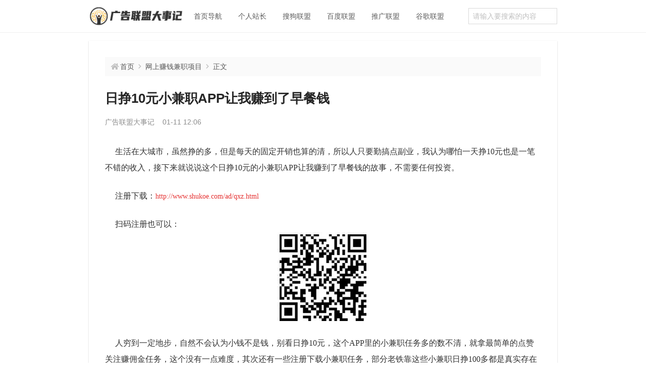

--- FILE ---
content_type: text/html; charset=UTF-8
request_url: http://www.shukoe.com/post-1009.html
body_size: 4515
content:
<!DOCTYPE html>
<html lang="zh">
<head>
    <meta charset="UTF-8">
    <meta name="viewport" content="width=device-width, initial-scale=1.0">
    <title>日挣10元小兼职APP让我赚到了早餐钱 - 广告联盟大事记</title>
	<meta name="description" content="生活在大城市，虽然挣的多...">
    <meta name="keywords" content=",赚钱">

    <!-- Set render engine for 360 browser -->
    <meta name="renderer" content="webkit">

    <!-- No Baidu Siteapp -->
    <meta http-equiv="Cache-Control" content="no-transform">
    <meta http-equiv="Cache-Control" content="no-siteapp">
    <link rel="icon" type="image/png" href="http://www.shukoe.com/content/templates/yuqu/images/favicon.ico">
	<script src="http://www.shukoe.com/content/templates/yuqu/js/leon.js"></script>
    <link rel="stylesheet" href="http://www.shukoe.com/content/templates/yuqu/css/xui.css?v=1.1.0">
    </head>
<body>
    <header class="header">
        <div class="container">
            <div class="row">
                <div class="col-12">
                    <a class="header-logo" href="http://www.shukoe.com/" title="广告联盟大事记"><img src="http://www.shukoe.com/content/templates/yuqu/images/logo.png" alt="广告联盟大事记"></a>
                    <div class="header-nav">
                        <span class="J_toggle_nav nav-bar"><i class="fa fa-bars"></i></span>
                        <div class="J_nav nav-list d-none">    <ul class="nav">
                <li class="item">
            <a href="http://www.shukoe.com/" >首页导航</a>
                                </li>
                <li class="item">
            <a href="http://www.shukoe.com/sort/zz" >个人站长</a>
                                </li>
                <li class="item">
            <a href="http://www.shukoe.com/sort/sglm" >搜狗联盟</a>
                                </li>
                <li class="item">
            <a href="http://www.shukoe.com/sort/baidulm" >百度联盟</a>
                                </li>
                <li class="item">
            <a href="http://www.shukoe.com/sort/tglm" >推广联盟</a>
                                </li>
                <li class="item">
            <a href="http://www.shukoe.com/sort/google" >谷歌联盟</a>
                                </li>
            </ul>
    </div>
                    </div>
                    <div class="header-search">
                        <span class="J_toggle_search search-bar"><i class="fa fa-search"></i></span>
                        <div class="J_search search-list d-none">
                            <form action="http://www.shukoe.com/index.php" method="GET">
                                <input type="text" name="keyword" class="input" placeholder="请输入要搜索的内容">
                            </form>
                        </div>
                    </div>
                </div>
            </div>
        </div>
    </header>
<div class="container">
    <div class="row">
        <div class="col-12">
            <main class="main">
                <div class="page-breadcrumb d-none d-lg-flex">
                    <i class="fa fa-home-fill"></i>
                    <a href="http://www.shukoe.com/" title="返回首页">首页</a>
                    <i class="fa fa-angle-right"></i>
                    <a href="http://www.shukoe.com/sort/life">网上赚钱兼职项目</a><i class="fa fa-angle-right"></i>                    <em>正文</em>
                </div>
                <article>
                    <h2 class="echo-title">日挣10元小兼职APP让我赚到了早餐钱</h2>
                    <div class="echo-meta">
                        <span>广告联盟大事记</span>
                        <span>01-11 12:06</span>
                                            </div>
                    <div class="echo-article"><span style="line-height:2;color:#333333;font-size:16px;font-family:'Microsoft YaHei';">&nbsp; &nbsp; &nbsp;生活在大城市，虽然挣的多，但是每天的固定开销也算的清，所以人只要勤搞点副业，我认为哪怕一天挣10元也是一笔不错的收入，接下来就说说这个日挣10元的小兼职APP让我赚到了早餐钱的故事，不需要任何投资。</span><br />
<br />
<span style="line-height:2;color:#333333;font-size:16px;font-family:'Microsoft YaHei';">&nbsp; &nbsp; &nbsp;注册下载：<a href="http://www.shukoe.com/ad/qxz.html" target="_blank"><span style="font-size:14px;color:#E53333;">http://www.shukoe.com/ad/qxz.html</span><span style="font-size:14px;color:#E53333;"></span></a></span><br />
<br />
<p>
	<span style="line-height:2;color:#333333;font-size:16px;font-family:'Microsoft YaHei';">&nbsp; &nbsp; &nbsp;扫码注册也可以：</span> 
</p>
<p style="text-align:center;">
	<span style="line-height:2;color:#333333;font-size:16px;font-family:'Microsoft YaHei';"><a target="_blank" href="http://www.shukoe.com/content/uploadfile/202001/b2711578715255.jpg" id="ematt:3108"><img src="http://www.shukoe.com/content/uploadfile/202001/b2711578715255.jpg" title="日挣10元小兼职APP让我赚到了早餐钱" alt="日挣10元小兼职APP让我赚到了早餐钱" border="0" width="180" height="180" align="" /></a><br />
</span> 
</p>
<br />
<span style="line-height:2;color:#333333;font-size:16px;font-family:'Microsoft YaHei';">&nbsp; &nbsp; &nbsp;人穷到一定地步，自然不会认为小钱不是钱，别看日挣10元，这个APP里的小兼职任务多的数不清，就拿最简单的点赞关注赚佣金任务，这个没有一点难度，其次还有一些注册下载小兼职任务，部分老铁靠这些小兼职日挣100多都是真实存在的。</span><br />
<br />
<p>
	<span style="line-height:2;color:#333333;font-size:16px;font-family:'Microsoft YaHei';">&nbsp; &nbsp; &nbsp;随便在APP软件内搜索任务，大家看下单价：</span> 
</p>
<p style="text-align:center;">
	<span style="line-height:2;color:#333333;font-size:16px;font-family:'Microsoft YaHei';"><a target="_blank" href="http://www.shukoe.com/content/uploadfile/202001/15601578715367.jpg" id="ematt:3109"><img src="http://www.shukoe.com/content/uploadfile/202001/15601578715367.jpg" title="日挣10元小兼职APP让我赚到了早餐钱" alt="日挣10元小兼职APP让我赚到了早餐钱" border="0" width="388" height="726" align="" /></a><a target="_blank" href="http://www.shukoe.com/content/uploadfile/202001/f3cc1578715371.jpg" id="ematt:3111"><img src="http://www.shukoe.com/content/uploadfile/202001/f3cc1578715371.jpg" title="日挣10元小兼职APP让我赚到了早餐钱" alt="日挣10元小兼职APP让我赚到了早餐钱" border="0" width="390" height="728" align="" /></a><br />
</span> 
</p>
<br />
<p>
	<span style="line-height:2;color:#333333;font-size:16px;font-family:'Microsoft YaHei';">&nbsp; &nbsp; &nbsp;单价高的就几元钱，我们随便做一个就能赚到早餐钱了，一般任务有秒审核的，也有24小时内审核的，总之只要是你按要求提交的，都不存在坑你一说，并且雇主如果坑我们，还可以举报给平台，这么正规的的APP软件你还等什么呢。下图是我自己的账户日收入，买早餐他不香吗？</span> 
</p>
<p style="text-align:center;">
	<span style="line-height:2;color:#333333;font-size:16px;font-family:'Microsoft YaHei';"><a target="_blank" href="http://www.shukoe.com/content/uploadfile/202001/f3cc1578715418.jpg" id="ematt:3113"><img src="http://www.shukoe.com/content/uploadfile/202001/f3cc1578715418.jpg" title="日挣10元小兼职APP让我赚到了早餐钱" alt="日挣10元小兼职APP让我赚到了早餐钱" border="0" width="353" height="217" align="" /></a><br />
</span> 
</p>
<br />
<p>
	<span style="line-height:2;color:#333333;font-size:16px;font-family:'Microsoft YaHei';">&nbsp; &nbsp; &nbsp;我目前只是利用中午吃饭时间在这个APP做一些小兼职任务，日挣10元的小兼职APP个人觉得就它最给力了，因为他的提现到账速度，那怕我今天日挣100元，提现也是5秒内到账，这就是平台的实力，我们有保障了才能继续信任它去上边做兼职。现在部分APP介绍的很夸张什么日挣300元，800元的这种基本就属于骗子了，试问你一个普普通通的人刚做小兼职呢，你一天就赚这么多，那后边就没必要上班了是不是？</span> 
</p>
<p style="text-align:center;">
	<span style="line-height:2;color:#333333;font-size:16px;font-family:'Microsoft YaHei';"><a target="_blank" href="http://www.shukoe.com/content/uploadfile/202001/f3cc1578715476.jpg" id="ematt:3114"><img src="http://www.shukoe.com/content/uploadfile/202001/f3cc1578715476.jpg" title="日挣10元小兼职APP让我赚到了早餐钱" alt="日挣10元小兼职APP让我赚到了早餐钱" border="0" width="322" height="600" align="" /></a><br />
</span> 
</p>
<br />
<span style="line-height:2;color:#333333;font-size:16px;font-family:'Microsoft YaHei';">&nbsp; &nbsp; &nbsp;所以不要看APP账户的钱有多少多少，我们自己真正能顺利提出来才能说是自己赚的，我这个人也不贪心，就是利用中午饭点那会做上几个任务，一天下来还能赚个早餐钱，并且这个兼职软件还能邀请好友加入呢。</span><br />
<br />
<p>
	<span style="line-height:2;color:#333333;font-size:16px;font-family:'Microsoft YaHei';">&nbsp; &nbsp; &nbsp;最后，希望大家自己下载去体验，日挣10元的小兼职APP让我赚到了早餐钱，如果你比我下的功夫发，我认为你可能赚的就是一整天的饭钱了，加油哈撒给。</span>
</p>
<br />
<p>
	<span style="line-height:2;color:#333333;font-size:16px;font-family:'Microsoft YaHei';">&nbsp; &nbsp; &nbsp;推荐阅读：<a href="http://www.shukoe.com/post-993.html" target="_blank"><strong><span style="color:#E53333;">点赞关注做兼职每天提10元</span></strong></a></span> 
</p>
<span style="line-height:2;"></span></div>
                    <div class="echo-tag"><span>标签：</span><a class="btn btn-outline-default mr-2" href="http://www.shukoe.com/tag/%E8%B5%9A%E9%92%B1">赚钱</a></div>
                                        <div class="echo-neighbor d-none d-lg-block"><a href="http://www.shukoe.com/post-1010.html"><span>上一篇：</span>微信点赞怎么赚钱？我一天能赚十几元</a><a href="http://www.shukoe.com/post-1008.html"><span>下一篇：</span>各大广告联盟平台功能升级，堪称收益增长加速器</a></div>
					<div class="echo-app d-lg-none">
                        <h4 class="page-title">最新赚钱小副业</h4>
                        <ul>
                            <li>
                                <img src="http://www.shukoe.com/content/templates/yuqu/images/widget/qxz.png" alt="logo">
                                <div class="d-flex flex-column flex-grow-1 px-2">
                                    <div class="d-flex justify-content-start align-items-center mb-1">
                                        <h4>趣闲赚</h4>
                                        <span>必做</span>
                                    </div>
                                    <p>做小任务 1元提现秒到</p>
                                </div>
                                <a class="stretched-link" rel="nofollow" href="http://www.shukoe.com/post-2088.html">点击进入</a>
                            </li>
							<li>
                                <img src="http://www.shukoe.com/ad/a/btc.png" alt="logo">
                                <div class="d-flex flex-column flex-grow-1 px-2">
                                    <div class="d-flex justify-content-start align-items-center mb-1">
                                        <h4>比特币</h4>
                                        
                                    </div>
                                    <p>数字资产 你可以拥有一点</p>
                                </div>
                                <a class="stretched-link" rel="nofollow" href="https://www.gatewebsite.com/share/BAVBUVFW">点我有礼</a>
                            </li>
                            <li>
                                <img src="http://www.shukoe.com/content/templates/yuqu/images/widget/sbz.png" alt="logo">
                                <div class="d-flex flex-column flex-grow-1 px-2">
                                    <div class="d-flex justify-content-start align-items-center mb-1">
                                        <h4>赏帮赚</h4>
                                        <span>火爆</span>
                                    </div>
                                    <p>每单试玩奖励0.8-6元</p>
                                </div>
                                <a class="stretched-link" rel="nofollow" href="http://www.shukoe.com/post-2476.html">点击注册</a>
                            </li>
                        </ul>
                    </div>                    
                    <div class="echo-readmore"><h4 class="page-title">继续阅读</h4><ul>                <li><span class="page-dot"></span><a href="http://www.shukoe.com/post-667.html">怎么利用百度知道网上赚钱，4个操作思路详解！</a></li>
                                <li><span class="page-dot"></span><a href="http://www.shukoe.com/post-646.html">钱被雷了，还好有这些兼职赚钱的路子</a></li>
                                <li><span class="page-dot"></span><a href="http://www.shukoe.com/post-644.html">小众冷门的无人直播自动化赚钱项目解析</a></li>
                                <li><span class="page-dot"></span><a href="http://www.shukoe.com/post-709.html">今日头条极速版、imoney送你42元现金，空闲时间赚钱的好项目</a></li>
                                <li><span class="page-dot"></span><a href="http://www.shukoe.com/post-1048.html">赚钱app10分钟10元是真的吗？</a></li>
                                <li><span class="page-dot"></span><a href="http://www.shukoe.com/post-645.html">5个适合新手的网络赚钱项目</a></li>
                                <li><span class="page-dot"></span><a href="http://www.shukoe.com/post-647.html">卖二手书的项目，越不起眼就越赚钱！</a></li>
                </ul></div>                                                        </article>
            </main>
        </div>
    </div>
</div>
    <footer class="footer">
        <div class="container">
            <div class="row">
                <div class="col-12">
                    <div class="footer-wrap">
                        <div class="footer-main">
                            <a rel="nofollow" class="mr-3" href="http://www.shukoe.com" target="_blank">广告联盟</a>
                            <a rel="nofollow" class="mr-3" href="http://www.shukoe.com" target="_blank">点击广告联盟</a>
                            <a rel="nofollow" class="mr-3" href="http://www.shukoe.com/about" target="_blank">关于我们</a>
                            <a rel="nofollow" class="mr-3" href="https://beian.miit.gov.cn" target="_blank">陕ICP备16015507号</a>
                        </div>
                        <div class="text-light">&copy;广告联盟大事记</div>
                    </div>
                    <span class="footer-backtop"><i class="fa fa-arrow-to-top"></i></span>
                </div>
            </div>
        </div>
    </footer>
        <script>
        (function() {
            // 手机界面头部菜单
            $('.J_toggle_nav').on('click', function() {
                $('.J_nav').toggleClass('d-none');
                $('.J_search').addClass('d-none');
            });
            $('.J_toggle_search').on('click', function() {
                $('.J_search').toggleClass('d-none');
                $('.J_nav').addClass('d-none');
            });
            // 返回顶部
            var back_top_btn = $('.footer-backtop');
            if (back_top_btn.length) {
                var scrollTimer;
                $(window).scroll(function() {
                    clearTimeout(scrollTimer);
                    scrollTimer = setTimeout(function() {
                        var scrollTop = $(this).scrollTop();
                        if (scrollTop > 400) {
                            back_top_btn.fadeIn();
                        } else {
                            back_top_btn.fadeOut();
                        }
                    }, 100);
                });
                back_top_btn.on('click', function(e) {
                    e.preventDefault();
                    $('body,html').animate({
                        scrollTop: 0
                    }, 400);
                });
            }
        })();
    </script>
<script>
var _hmt = _hmt || [];
(function() {
  var hm = document.createElement("script");
  hm.src = "https://hm.baidu.com/hm.js?bd31339b2c03455a2d7a035888ef6d92";
  var s = document.getElementsByTagName("script")[0]; 
  s.parentNode.insertBefore(hm, s);
})();
</script>

</body>
</html>


--- FILE ---
content_type: text/css
request_url: http://www.shukoe.com/content/templates/yuqu/css/xui.css?v=1.1.0
body_size: 8181
content:
*,*::before,*::after{box-sizing:border-box;}body{font-family:-apple-system,BlinkMacSystemFont,Segoe UI,Roboto,Hiragino Sans GB,Microsoft YaHei UI,Microsoft YaHei,Source Han Sans CN,sans-serif;font-size:14px;font-weight:400;line-height:22px;margin:0;text-align:left;color:#262626;background-color:#fff;-webkit-text-size-adjust:100%;-webkit-tap-highlight-color:rgba(0,0,0,0);}hr{margin-top:16px;margin-bottom:16px;color:inherit;border:0;background-color:rgba(32,33,36,0.16);}hr:not([size]){height:1px;}h1,h2,h3,h4,h5,h6{font-weight:500;margin-top:0;margin-bottom:0;}h1{font-size:36px;line-height:44px;}h2{font-size:24px;line-height:32px;}h3{font-size:20px;line-height:28px;}h4{font-size:16px;line-height:24px;}h5{font-size:14px;line-height:22px;}h6{font-size:12px;line-height:20px;}p{margin-top:0;margin-bottom:0;}abbr[title],abbr[data-original-title]{cursor:help;text-decoration:underline dotted;-webkit-text-decoration:underline dotted;-webkit-text-decoration-skip-ink:none;text-decoration-skip-ink:none;}address{font-style:normal;line-height:inherit;}ol,ul{margin-top:0;margin-bottom:0;padding-left:0;list-style:none;}dl{margin-top:0;margin-bottom:0;}dt{font-weight:400;}dd{margin-left:0;}blockquote{margin:0;}b,strong{font-weight:bolder;}small{font-size:.875em;}mark{padding:4px 8px;background-color:#fff1b8;}sub,sup{font-size:.75em;line-height:0;position:relative;vertical-align:baseline;}sub{bottom:-.25em;}sup{top:-.5em;}a{text-decoration:none;color:#262626;}a:hover{text-decoration:none;color:#0050b3;}a:not([href]):not([class]),a:not([href]):not([class]):hover{text-decoration:none;color:inherit;}pre,code,kbd,samp{font-family:SFMono-Regular,Menlo,Monaco,Consolas,"Liberation Mono","Courier New",monospace;font-size:1em;}pre{font-size:.875em;display:block;overflow:auto;margin-top:0;margin-bottom:0;}figure{margin:0;}img{vertical-align:middle;}svg{vertical-align:middle;}table{caption-side:bottom;border-spacing:0;border-collapse:collapse;}caption{padding-top:8px;padding-bottom:8px;text-align:left;color:#595959;}th{font-weight:400;padding:0;text-align:inherit;text-align:-webkit-match-parent;vertical-align:bottom;}td{padding:0;vertical-align:middle;}thead,tbody,tfoot,tr,td,th{border-width:0;border-style:solid;border-color:inherit;}label{display:inline-block;}button{border-radius:0;}button:focus{outline:0;}button,input,optgroup,select,textarea{font-family:inherit;font-size:inherit;line-height:inherit;margin:0;}button,select{text-transform:none;}[role='button']{cursor:pointer;}select{word-wrap:normal;}select:disabled{opacity:1;}[list]::-webkit-calendar-picker-indicator{display:none;}button,[type='button'],[type='reset'],[type='submit']{-webkit-appearance:button;}button:not(:disabled),[type='button']:not(:disabled),[type='reset']:not(:disabled),[type='submit']:not(:disabled){cursor:pointer;}::-moz-focus-inner{padding:0;border-style:none;}textarea{resize:vertical;}fieldset{min-width:0;margin:0;padding:0;border:0;}legend{font-size:16px;line-height:inherit;float:left;width:100%;margin:0;padding:0;}legend + *{clear:left;}::-webkit-datetime-edit-fields-wrapper,::-webkit-datetime-edit-text,::-webkit-datetime-edit-minute,::-webkit-datetime-edit-hour-field,::-webkit-datetime-edit-day-field,::-webkit-datetime-edit-month-field,::-webkit-datetime-edit-year-field{padding:0;}::-webkit-inner-spin-button{height:auto;}[type='search']{outline-offset:-2px;-webkit-appearance:textfield;}::-webkit-search-decoration{-webkit-appearance:none;}::-webkit-color-swatch-wrapper{padding:0;}::-webkit-file-upload-button{font:inherit;}::file-selector-button{font:inherit;}::-webkit-file-upload-button{font:inherit;-webkit-appearance:button;}output{display:inline-block;}iframe{border:0;}summary{display:list-item;cursor:pointer;}progress{vertical-align:baseline;}[hidden]{display:none !important;}::-moz-selection{color:#fff;background-color:#096dd9;text-shadow:none;}::selection{color:#fff;background-color:#096dd9;text-shadow:none;}::-webkit-scrollbar{width:8px;height:8px;}::-webkit-scrollbar-track{background-color:transparent;}::-webkit-scrollbar-thumb{border-radius:0;background-color:rgba(32,33,36,0.16);}::-webkit-scrollbar-thumb:hover{background:rgba(32,33,36,0.24);}@font-face{font-family:'iconfont';src:url("[data-uri]") format("woff2"),url("../fonts/iconfont.woff?v=1.0.0") format("woff");}.fa{font-family:iconfont !important;font-weight:normal;font-style:normal;font-variant:normal;line-height:1;display:inline-block;width:22px;text-align:center;text-transform:none;text-rendering:auto;-webkit-font-smoothing:antialiased;-moz-osx-font-smoothing:grayscale;}.fa-angle-right:before{content:'\e614';}.fa-arrow-to-top:before{content:'\e631';}.fa-bars:before{content:'\e63b';}.fa-home-fill:before{content:'\e75a';}.fa-search:before{content:'\e816';}.container{width:100%;margin-right:auto;margin-left:auto;padding-right:16px;padding-left:16px;}@media (min-width:576px){.container{max-width:540px;}}@media (min-width:768px){.container{max-width:720px;}}@media (min-width:992px){.container{max-width:960px;}}.row{display:flex;margin-right:-16px;margin-left:-16px;flex-wrap:wrap;}.col-1,.col-2,.col-3,.col-4,.col-5,.col-6,.col-7,.col-8,.col-9,.col-10,.col-11,.col-12,.col-sm-1,.col-sm-2,.col-sm-3,.col-sm-4,.col-sm-5,.col-sm-6,.col-sm-7,.col-sm-8,.col-sm-9,.col-sm-10,.col-sm-11,.col-sm-12,.col-md-1,.col-md-2,.col-md-3,.col-md-4,.col-md-5,.col-md-6,.col-md-7,.col-md-8,.col-md-9,.col-md-10,.col-md-11,.col-md-12,.col-lg-1,.col-lg-2,.col-lg-3,.col-lg-4,.col-lg-5,.col-lg-6,.col-lg-7,.col-lg-8,.col-lg-9,.col-lg-10,.col-lg-11,.col-lg-12{width:100%;max-width:100%;padding-right:16px;padding-left:16px;flex-shrink:0;}.col-1{width:8.3333333333%;}.col-2{width:16.6666666667%;}.col-3{width:25%;}.col-4{width:33.3333333333%;}.col-5{width:41.6666666667%;}.col-6{width:50%;}.col-7{width:58.3333333333%;}.col-8{width:66.6666666667%;}.col-9{width:75%;}.col-10{width:83.3333333333%;}.col-11{width:91.6666666667%;}.col-12{width:100%;}@media (min-width:576px){.col-sm-1{width:8.3333333333%;}.col-sm-2{width:16.6666666667%;}.col-sm-3{width:25%;}.col-sm-4{width:33.3333333333%;}.col-sm-5{width:41.6666666667%;}.col-sm-6{width:50%;}.col-sm-7{width:58.3333333333%;}.col-sm-8{width:66.6666666667%;}.col-sm-9{width:75%;}.col-sm-10{width:83.3333333333%;}.col-sm-11{width:91.6666666667%;}.col-sm-12{width:100%;}}@media (min-width:768px){.col-md-1{width:8.3333333333%;}.col-md-2{width:16.6666666667%;}.col-md-3{width:25%;}.col-md-4{width:33.3333333333%;}.col-md-5{width:41.6666666667%;}.col-md-6{width:50%;}.col-md-7{width:58.3333333333%;}.col-md-8{width:66.6666666667%;}.col-md-9{width:75%;}.col-md-10{width:83.3333333333%;}.col-md-11{width:91.6666666667%;}.col-md-12{width:100%;}}@media (min-width:992px){.col-lg-1{width:8.3333333333%;}.col-lg-2{width:16.6666666667%;}.col-lg-3{width:25%;}.col-lg-4{width:33.3333333333%;}.col-lg-5{width:41.6666666667%;}.col-lg-6{width:50%;}.col-lg-7{width:58.3333333333%;}.col-lg-8{width:66.6666666667%;}.col-lg-9{width:75%;}.col-lg-10{width:83.3333333333%;}.col-lg-11{width:91.6666666667%;}.col-lg-12{width:100%;}}.input::-moz-placeholder,.textarea::-moz-placeholder{opacity:1;}.input,.textarea{font:inherit;font-size:14px;width:100%;max-width:100%;margin:0;padding:0 8px;transition:.2s ease-in-out;transition-property:color,background-color,border;color:#262626;border:1px solid #d9d9d9;border-radius:0;background-color:#fff;-webkit-appearance:none;}.input{line-height:30px;display:inline-block;overflow:visible;height:32px;vertical-align:middle;}.textarea{min-height:81px;padding-top:8px;padding-bottom:8px;vertical-align:top;}.input:hover,.textarea:hover{border-color:#d9d9d9;}.input:focus,.textarea:focus{color:#262626;border-color:#096dd9;outline:0;background-color:#fff;}.input:disabled,.textarea:disabled{color:#bfbfbf;border-color:#d9d9d9;background-color:#fafafa;}.input::placeholder{color:#bfbfbf;}.textarea::placeholder{color:#bfbfbf;}.placeholder{color:#bfbfbf;}.btn{font-size:14px;font-weight:400;line-height:30px;display:inline-block;overflow:visible;height:32px;padding:0 16px;-moz-user-select:none;user-select:none;transition:.1s ease-in-out;transition-property:color,background-color,border-color;text-align:center;vertical-align:middle;white-space:nowrap;text-decoration:none;text-transform:none;color:inherit;border:1px solid transparent;border-radius:2px;background-color:transparent;-webkit-appearance:none;}.btn:not(:disabled),.btn:not(.disabled){cursor:pointer;}.btn:hover{text-decoration:none;}.btn:disabled,.btn.disabled{opacity:.8;}.btn:focus{outline:none;}.btn-default{color:#262626;border-color:#d9d9d9;background-color:#fafafa;}.btn-default:hover,.btn-default:focus{color:#262626;border-color:#096dd9;background-color:#f5f5f5;}.btn-default:active,.btn-default.active{color:#262626;border-color:#0050b3;background-color:#f0f0f0;}.btn-default:disabled,.btn-default.disabled{color:#262626;border-color:#bfbfbf;background-color:#fafafa;}.btn-primary{color:#fff;border-color:#096dd9;background-color:#096dd9;}.btn-primary:hover,.btn-primary:focus{color:#fff;border-color:#0050b3;background-color:#0050b3;}.btn-primary:active,.btn-primary.active{color:#fff;border-color:#003a8c;background-color:#003a8c;}.btn-primary:disabled,.btn-primary.disabled{color:#fff;border-color:#096dd9;background-color:#096dd9;}.btn-success{color:#fff;border-color:#12b886;background-color:#12b886;}.btn-success:hover,.btn-success:focus{color:#fff;border-color:#0ca678;background-color:#0ca678;}.btn-success:active,.btn-success.active{color:#fff;border-color:#099268;background-color:#099268;}.btn-success:disabled,.btn-success.disabled{color:#fff;border-color:#12b886;background-color:#12b886;}.btn-outline-default{color:#262626;border-color:#d9d9d9;background-color:#fff;}.btn-outline-default:hover,.btn-outline-default:focus{color:#262626;border-color:#69c0ff;background-color:#fafafa;}.btn-outline-default:active,.btn-outline-default.active{color:#262626;border-color:#69c0ff;background-color:#f5f5f5;}.btn-outline-default:disabled,.btn-outline-default.disabled{color:#262626;border-color:#d9d9d9;background-color:#fff;}.btn-outline-primary{color:#096dd9;border-color:#d9d9d9;background-color:#fff;}.btn-outline-primary:hover,.btn-outline-primary:focus{color:#096dd9;border-color:#69c0ff;background-color:#e6f7ff;}.btn-outline-primary:active,.btn-outline-primary.active{color:#096dd9;border-color:#69c0ff;background-color:#bae7ff;}.btn-outline-primary:disabled,.btn-outline-primary.disabled{color:#096dd9;border-color:#f0f0f0;background-color:#fff;}.btn-outline-success{color:#12b886;border-color:#d9d9d9;background-color:#fff;}.btn-outline-success:hover,.btn-outline-success:focus{color:#12b886;border-color:#63e6be;background-color:#e6fcf5;}.btn-outline-success:active,.btn-outline-success.active{color:#12b886;border-color:#63e6be;background-color:#c3fae8;}.btn-outline-success:disabled,.btn-outline-success.disabled{color:#12b886;border-color:#f0f0f0;background-color:#fff;}.btn-sm{line-height:26px;height:28px;padding:0 8px;}.btn-lg{line-height:34px;height:36px;padding:0 24px;}.clearfix::after{display:block;clear:both;content:'';}.link-light{color:#bfbfbf !important;}.link-light:hover,.link-light:focus{color:#0050b3 !important;}.link-default{color:#595959 !important;}.link-default:hover,.link-default:focus{color:#0050b3 !important;}.link-dark{color:#262626 !important;}.link-dark:hover,.link-dark:focus{color:#0050b3 !important;}.stretched-link::after{position:absolute;z-index:1;top:0;right:0;bottom:0;left:0;content:'';}.float-left{float:left !important;}.float-right{float:right !important;}.float-none{float:none !important;}@media (min-width:576px){.float-sm-left{float:left !important;}.float-sm-right{float:right !important;}.float-sm-none{float:none !important;}}@media (min-width:768px){.float-md-left{float:left !important;}.float-md-right{float:right !important;}.float-md-none{float:none !important;}}@media (min-width:992px){.float-lg-left{float:left !important;}.float-lg-right{float:right !important;}.float-lg-none{float:none !important;}}.d-inline{display:inline !important;}.d-inline-block{display:inline-block !important;}.d-block{display:block !important;}.d-flex{display:flex !important;}.d-inline-flex{display:inline-flex !important;}.d-none{display:none !important;}@media (min-width:576px){.d-sm-inline{display:inline !important;}.d-sm-inline-block{display:inline-block !important;}.d-sm-block{display:block !important;}.d-sm-flex{display:flex !important;}.d-sm-inline-flex{display:inline-flex !important;}.d-sm-none{display:none !important;}}@media (min-width:768px){.d-md-inline{display:inline !important;}.d-md-inline-block{display:inline-block !important;}.d-md-block{display:block !important;}.d-md-flex{display:flex !important;}.d-md-inline-flex{display:inline-flex !important;}.d-md-none{display:none !important;}}@media (min-width:992px){.d-lg-inline{display:inline !important;}.d-lg-inline-block{display:inline-block !important;}.d-lg-block{display:block !important;}.d-lg-flex{display:flex !important;}.d-lg-inline-flex{display:inline-flex !important;}.d-lg-none{display:none !important;}}@media print{.d-print-inline{display:inline !important;}.d-print-inline-block{display:inline-block !important;}.d-print-block{display:block !important;}.d-print-flex{display:flex !important;}.d-print-inline-flex{display:inline-flex !important;}.d-print-none{display:none !important;}}.shadow-sm{box-shadow:0 2px 1px -1px rgba(32,33,36,0.2),0 1px 1px 0 rgba(32,33,36,0.16),0 1px 3px 0 rgba(32,33,36,0.12) !important;}.shadow-base{box-shadow:0 3px 3px -2px rgba(32,33,36,0.2),0 3px 4px 0 rgba(32,33,36,0.16),0 1px 8px 0 rgba(32,33,36,0.12) !important;}.shadow-lg{box-shadow:0 4px 5px -2px rgba(32,33,36,0.2),0 7px 10px 1px rgba(32,33,36,0.16),0 2px 16px 1px rgba(32,33,36,0.12) !important;}.shadow-none{box-shadow:none !important;}.mw-100{max-width:100% !important;}.width-1{width:16px !important;}.width-2{width:32px !important;}.width-3{width:48px !important;}.width-4{width:64px !important;}.width-5{width:80px !important;}.width-6{width:96px !important;}.width-7{width:112px !important;}.width-8{width:128px !important;}.width-9{width:144px !important;}.width-10{width:160px !important;}.width-20{width:320px !important;}.width-30{width:480px !important;}.width-40{width:640px !important;}.width-50{width:800px !important;}.width-60{width:960px !important;}.mh-100{max-height:100% !important;}.height-1{height:16px !important;}.height-2{height:32px !important;}.height-3{height:48px !important;}.height-4{height:64px !important;}.height-5{height:80px !important;}.height-6{height:96px !important;}.height-7{height:112px !important;}.height-8{height:128px !important;}.height-9{height:144px !important;}.height-10{height:160px !important;}.height-20{height:320px !important;}.height-30{height:480px !important;}.height-40{height:640px !important;}.height-50{height:800px !important;}.height-60{height:960px !important;}.flex-fill{flex:1 1 auto !important;}.flex-row{flex-direction:row !important;}.flex-column{flex-direction:column !important;}.flex-row-reverse{flex-direction:row-reverse !important;}.flex-column-reverse{flex-direction:column-reverse !important;}.flex-grow-0{flex-grow:0 !important;}.flex-grow-1{flex-grow:1 !important;}.flex-shrink-0{flex-shrink:0 !important;}.flex-shrink-1{flex-shrink:1 !important;}.flex-wrap{flex-wrap:wrap !important;}.flex-nowrap{flex-wrap:nowrap !important;}.flex-wrap-reverse{flex-wrap:wrap-reverse !important;}.justify-content-start{justify-content:flex-start !important;}.justify-content-end{justify-content:flex-end !important;}.justify-content-center{justify-content:center !important;}.justify-content-between{justify-content:space-between !important;}.justify-content-around{justify-content:space-around !important;}.justify-content-evenly{justify-content:space-evenly !important;}.align-items-start{align-items:flex-start !important;}.align-items-end{align-items:flex-end !important;}.align-items-center{align-items:center !important;}.align-items-baseline{align-items:baseline !important;}.align-items-stretch{align-items:stretch !important;}@media (min-width:576px){.flex-sm-fill{flex:1 1 auto !important;}.flex-sm-row{flex-direction:row !important;}.flex-sm-column{flex-direction:column !important;}.flex-sm-row-reverse{flex-direction:row-reverse !important;}.flex-sm-column-reverse{flex-direction:column-reverse !important;}.flex-sm-grow-0{flex-grow:0 !important;}.flex-sm-grow-1{flex-grow:1 !important;}.flex-sm-shrink-0{flex-shrink:0 !important;}.flex-sm-shrink-1{flex-shrink:1 !important;}.flex-sm-wrap{flex-wrap:wrap !important;}.flex-sm-nowrap{flex-wrap:nowrap !important;}.flex-sm-wrap-reverse{flex-wrap:wrap-reverse !important;}.justify-content-sm-start{justify-content:flex-start !important;}.justify-content-sm-end{justify-content:flex-end !important;}.justify-content-sm-center{justify-content:center !important;}.justify-content-sm-between{justify-content:space-between !important;}.justify-content-sm-around{justify-content:space-around !important;}.justify-content-sm-evenly{justify-content:space-evenly !important;}.align-items-sm-start{align-items:flex-start !important;}.align-items-sm-end{align-items:flex-end !important;}.align-items-sm-center{align-items:center !important;}.align-items-sm-baseline{align-items:baseline !important;}.align-items-sm-stretch{align-items:stretch !important;}}@media (min-width:768px){.flex-md-fill{flex:1 1 auto !important;}.flex-md-row{flex-direction:row !important;}.flex-md-column{flex-direction:column !important;}.flex-md-row-reverse{flex-direction:row-reverse !important;}.flex-md-column-reverse{flex-direction:column-reverse !important;}.flex-md-grow-0{flex-grow:0 !important;}.flex-md-grow-1{flex-grow:1 !important;}.flex-md-shrink-0{flex-shrink:0 !important;}.flex-md-shrink-1{flex-shrink:1 !important;}.flex-md-wrap{flex-wrap:wrap !important;}.flex-md-nowrap{flex-wrap:nowrap !important;}.flex-md-wrap-reverse{flex-wrap:wrap-reverse !important;}.justify-content-md-start{justify-content:flex-start !important;}.justify-content-md-end{justify-content:flex-end !important;}.justify-content-md-center{justify-content:center !important;}.justify-content-md-between{justify-content:space-between !important;}.justify-content-md-around{justify-content:space-around !important;}.justify-content-md-evenly{justify-content:space-evenly !important;}.align-items-md-start{align-items:flex-start !important;}.align-items-md-end{align-items:flex-end !important;}.align-items-md-center{align-items:center !important;}.align-items-md-baseline{align-items:baseline !important;}.align-items-md-stretch{align-items:stretch !important;}}@media (min-width:992px){.flex-lg-fill{flex:1 1 auto !important;}.flex-lg-row{flex-direction:row !important;}.flex-lg-column{flex-direction:column !important;}.flex-lg-row-reverse{flex-direction:row-reverse !important;}.flex-lg-column-reverse{flex-direction:column-reverse !important;}.flex-lg-grow-0{flex-grow:0 !important;}.flex-lg-grow-1{flex-grow:1 !important;}.flex-lg-shrink-0{flex-shrink:0 !important;}.flex-lg-shrink-1{flex-shrink:1 !important;}.flex-lg-wrap{flex-wrap:wrap !important;}.flex-lg-nowrap{flex-wrap:nowrap !important;}.flex-lg-wrap-reverse{flex-wrap:wrap-reverse !important;}.justify-content-lg-start{justify-content:flex-start !important;}.justify-content-lg-end{justify-content:flex-end !important;}.justify-content-lg-center{justify-content:center !important;}.justify-content-lg-between{justify-content:space-between !important;}.justify-content-lg-around{justify-content:space-around !important;}.justify-content-lg-evenly{justify-content:space-evenly !important;}.align-items-lg-start{align-items:flex-start !important;}.align-items-lg-end{align-items:flex-end !important;}.align-items-lg-center{align-items:center !important;}.align-items-lg-baseline{align-items:baseline !important;}.align-items-lg-stretch{align-items:stretch !important;}}.m-0{margin:0 !important;}.m-1{margin:4px !important;}.m-2{margin:8px !important;}.m-3{margin:16px !important;}.m-4{margin:24px !important;}.m-5{margin:32px !important;}.m-auto{margin:auto !important;}.mx-0{margin-right:0 !important;margin-left:0 !important;}.mx-1{margin-right:4px !important;margin-left:4px !important;}.mx-2{margin-right:8px !important;margin-left:8px !important;}.mx-3{margin-right:16px !important;margin-left:16px !important;}.mx-4{margin-right:24px !important;margin-left:24px !important;}.mx-5{margin-right:32px !important;margin-left:32px !important;}.mx-auto{margin-right:auto !important;margin-left:auto !important;}.my-0{margin-top:0 !important;margin-bottom:0 !important;}.my-1{margin-top:4px !important;margin-bottom:4px !important;}.my-2{margin-top:8px !important;margin-bottom:8px !important;}.my-3{margin-top:16px !important;margin-bottom:16px !important;}.my-4{margin-top:24px !important;margin-bottom:24px !important;}.my-5{margin-top:32px !important;margin-bottom:32px !important;}.my-auto{margin-top:auto !important;margin-bottom:auto !important;}.mt-0{margin-top:0 !important;}.mt-1{margin-top:4px !important;}.mt-2{margin-top:8px !important;}.mt-3{margin-top:16px !important;}.mt-4{margin-top:24px !important;}.mt-5{margin-top:32px !important;}.mt-auto{margin-top:auto !important;}.mr-0{margin-right:0 !important;}.mr-1{margin-right:4px !important;}.mr-2{margin-right:8px !important;}.mr-3{margin-right:16px !important;}.mr-4{margin-right:24px !important;}.mr-5{margin-right:32px !important;}.mr-auto{margin-right:auto !important;}.mb-0{margin-bottom:0 !important;}.mb-1{margin-bottom:4px !important;}.mb-2{margin-bottom:8px !important;}.mb-3{margin-bottom:16px !important;}.mb-4{margin-bottom:24px !important;}.mb-5{margin-bottom:32px !important;}.mb-auto{margin-bottom:auto !important;}.ml-0{margin-left:0 !important;}.ml-1{margin-left:4px !important;}.ml-2{margin-left:8px !important;}.ml-3{margin-left:16px !important;}.ml-4{margin-left:24px !important;}.ml-5{margin-left:32px !important;}.ml-auto{margin-left:auto !important;}.p-0{padding:0 !important;}.p-1{padding:4px !important;}.p-2{padding:8px !important;}.p-3{padding:16px !important;}.p-4{padding:24px !important;}.p-5{padding:32px !important;}.px-0{padding-right:0 !important;padding-left:0 !important;}.px-1{padding-right:4px !important;padding-left:4px !important;}.px-2{padding-right:8px !important;padding-left:8px !important;}.px-3{padding-right:16px !important;padding-left:16px !important;}.px-4{padding-right:24px !important;padding-left:24px !important;}.px-5{padding-right:32px !important;padding-left:32px !important;}.py-0{padding-top:0 !important;padding-bottom:0 !important;}.py-1{padding-top:4px !important;padding-bottom:4px !important;}.py-2{padding-top:8px !important;padding-bottom:8px !important;}.py-3{padding-top:16px !important;padding-bottom:16px !important;}.py-4{padding-top:24px !important;padding-bottom:24px !important;}.py-5{padding-top:32px !important;padding-bottom:32px !important;}.pt-0{padding-top:0 !important;}.pt-1{padding-top:4px !important;}.pt-2{padding-top:8px !important;}.pt-3{padding-top:16px !important;}.pt-4{padding-top:24px !important;}.pt-5{padding-top:32px !important;}.pr-0{padding-right:0 !important;}.pr-1{padding-right:4px !important;}.pr-2{padding-right:8px !important;}.pr-3{padding-right:16px !important;}.pr-4{padding-right:24px !important;}.pr-5{padding-right:32px !important;}.pb-0{padding-bottom:0 !important;}.pb-1{padding-bottom:4px !important;}.pb-2{padding-bottom:8px !important;}.pb-3{padding-bottom:16px !important;}.pb-4{padding-bottom:24px !important;}.pb-5{padding-bottom:32px !important;}.pl-0{padding-left:0 !important;}.pl-1{padding-left:4px !important;}.pl-2{padding-left:8px !important;}.pl-3{padding-left:16px !important;}.pl-4{padding-left:24px !important;}.pl-5{padding-left:32px !important;}.font-monospace{font-family:SFMono-Regular,Menlo,Monaco,Consolas,"Liberation Mono","Courier New",monospace !important;}.fs-0{font-size:0;line-height:0;}.fs-1{font-size:36px;line-height:44px;}.fs-2{font-size:24px;line-height:32px;}.fs-3{font-size:20px;line-height:28px;}.fs-4{font-size:16px;line-height:24px;}.fs-5{font-size:14px;line-height:22px;}.fs-6{font-size:12px;line-height:20px;}.fst-italic{font-style:italic !important;}.fst-normal{font-style:normal !important;}.fw-lighter{font-weight:100 !important;}.fw-light{font-weight:300 !important;}.fw-normal{font-weight:400 !important;}.fw-bold{font-weight:700 !important;}.fw-bolder{font-weight:900 !important;}.lh-sm{line-height:28px !important;}.lh-base{line-height:32px !important;}.lh-lg{line-height:36px !important;}.text-left{text-align:left !important;}.text-right{text-align:right !important;}.text-center{text-align:center !important;}@media (min-width:576px){.text-sm-left{text-align:left !important;}.text-sm-right{text-align:right !important;}.text-sm-center{text-align:center !important;}}@media (min-width:768px){.text-md-left{text-align:left !important;}.text-md-right{text-align:right !important;}.text-md-center{text-align:center !important;}}@media (min-width:992px){.text-lg-left{text-align:left !important;}.text-lg-right{text-align:right !important;}.text-lg-center{text-align:center !important;}}.text-wrap{white-space:normal !important;}.text-nowrap{white-space:nowrap !important;}.text-break{word-wrap:break-word !important;word-break:break-word !important;}.text-white{color:#fff !important;}.text-light{color:#8c8c8c !important;}.text-default{color:#595959 !important;}.text-dark{color:#262626 !important;}.text-primary{color:#096dd9 !important;}.text-success{color:#12b886 !important;}.text-warning{color:#d48806 !important;}.text-danger{color:#cf1322 !important;}.text-reset{color:inherit !important;}.bg-white{background-color:#fff !important;}.bg-light{background-color:#fafafa !important;}.bg-default{background-color:#f5f5f5 !important;}.bg-dark{background-color:#f0f0f0 !important;}.bg-primary{background-color:#096dd9 !important;}.bg-success{background-color:#12b886 !important;}.bg-warning{background-color:#d48806 !important;}.bg-danger{background-color:#cf1322 !important;}.bg-transparent{background-color:transparent !important;}.rounded-0{border-radius:0 !important;}.rounded-sm{border-radius:2px !important;}.rounded-base{border-radius:4px !important;}.rounded-lg{border-radius:8px !important;}.rounded-circle{border-radius:50% !important;}.rounded-pill{border-radius:640px !important;}.main{margin:16px auto;}.page-breadcrumb{margin-bottom:16px;}.log-list{margin-bottom:16px;padding-bottom:16px;}.twitter{margin-bottom:16px;}.twitter li{margin-bottom:16px;padding-bottom:16px;}@media (min-width:992px){.main{padding:32px 32px;box-shadow:0 2px 1px -1px rgba(32,33,36,0.2),0 1px 1px 0 rgba(32,33,36,0.16),0 1px 3px 0 rgba(32,33,36,0.12);}.page-breadcrumb{margin-bottom:24px;}.log-list{margin-bottom:24px;padding-bottom:24px;}.twitter{margin-bottom:24px;}.twitter li{margin-bottom:24px;padding-bottom:24px;}}.header{width:100%;border-bottom:1px solid #f0f0f0;}.header-logo{display:flex;float:left;overflow:hidden;width:192px;height:64px;justify-content:start;align-items:center;}.header-logo img{max-width:100%;height:auto;}.header-nav{display:flex;justify-content:start;align-items:center;}.header-search{display:flex;justify-content:start;align-items:center;}@media (max-width:991px){.header-nav{float:right;margin-top:16px;}.header-nav .nav-bar{display:flex;width:32px;height:32px;justify-content:center;align-items:center;}.header-nav .nav-list{position:absolute;z-index:11;top:64px;right:0;left:0;padding:16px 32px;background-color:#fff;box-shadow:0 2px 4px rgba(32,33,36,0.16);}.header-nav .nav{border-bottom:1px solid #f5f5f5;}.header-nav .item{border-top:1px solid #f5f5f5;}.header-nav .item a{line-height:36px;color:#595959;}.header-nav .item a:hover{color:#262626;}.header-nav .sub-item a{padding-left:2em;}.header-search{float:right;margin-top:16px;}.header-search .search-bar{display:flex;width:32px;height:32px;justify-content:center;align-items:center;}.header-search .search-list{position:absolute;z-index:11;top:64px;right:0;left:0;padding:16px 32px;background-color:#fff;box-shadow:0 2px 4px rgba(32,33,36,0.16);}}@media (min-width:992px){.header-nav{float:left;margin-top:20px;}.header-nav .nav-bar{display:none;}.header-nav .nav-list{display:block !important;}.header-nav .nav{display:flex;}.header-nav .item{position:relative;display:flex;}.header-nav .item:hover .sub-nav{display:block;}.header-nav .item a{line-height:24px;display:flex;padding:0 16px;text-decoration:none;color:#595959;justify-content:center;align-items:center;}.header-nav .item a:hover{color:#262626;}.header-nav .sub-nav{position:absolute;z-index:11;top:24px;left:50%;display:none;padding:8px 0;transform:translateX(-50%);background-color:#fff;box-shadow:0 2px 1px -1px rgba(32,33,36,0.2),0 1px 1px 0 rgba(32,33,36,0.16),0 1px 3px 0 rgba(32,33,36,0.12);}.header-nav .sub-item a{line-height:32px;display:flex;min-width:128px;justify-content:center;align-items:center;}.header-search{float:right;margin-top:16px;margin-left:16px;}.header-search .search-bar{display:none;}.header-search .search-list{display:block !important;width:176px;}}.footer{line-height:24px;width:100%;padding:16px 0;}.footer a{color:#8c8c8c;}.footer a:hover{color:#262626;}.footer .footer-backtop{line-height:36px;position:fixed;z-index:11;right:16px;bottom:48px;display:none;width:36px;height:36px;text-align:center;border-radius:50%;background-color:#fff;box-shadow:0 2px 1px -1px rgba(32,33,36,0.2),0 1px 1px 0 rgba(32,33,36,0.16),0 1px 3px 0 rgba(32,33,36,0.12);}@media (max-width:991px){.footer-wrap{display:flex;justify-content:center;align-items:center;}.footer-main{display:none;}}@media (min-width:992px){.footer-wrap{display:flex;justify-content:space-between;align-items:center;}.footer-main{display:flex;justify-content:start;align-items:center;}}.page-breadcrumb{display:flex;padding:8px;color:#595959;background-color:#fafafa;justify-content:start;align-items:center;}.page-breadcrumb a{color:#595959;}.page-breadcrumb a:hover{color:#0050b3;}.page-breadcrumb i{color:#bfbfbf;}.page-breadcrumb em{font-style:normal;}.page-pagination{display:flex;flex-wrap:wrap;justify-content:center;align-items:center;}.page-pagination a,.page-pagination span{display:flex;width:32px;height:32px;margin:4px;border-radius:50%;justify-content:center;align-items:center;}.page-pagination a{color:#595959;background-color:#fafafa;}.page-pagination a:hover{color:#fff;background-color:#096dd9;}.page-pagination span{color:#fff;background-color:#096dd9;}.page-title{line-height:32px;position:relative;margin-bottom:16px;border-bottom:1px solid #f5f5f5;}.page-title::after{position:absolute;bottom:-1px;left:0;width:96px;height:1px;content:'';background-color:#096dd9;}.page-img{display:block;background-repeat:no-repeat;background-position:center center;background-size:cover;}.page-img img{width:100%;height:auto;}.page-dot{display:inline-block;width:3px;height:3px;margin-right:8px;margin-left:8px;background-color:#8c8c8c;}.page-top{font-size:12px;font-style:normal;line-height:14px;display:block;width:14px;height:14px;text-align:center;color:#fff;border-radius:2px;}.log-list{border-bottom:1px solid #f5f5f5;}@media (max-width:991px){.log-list .list-left{float:left;width:100%;}.log-list .list-cont{display:flex;height:64px;margin-right:72px;align-items:center;}.log-list .list-right{position:relative;float:right;width:64px;margin-left:-64px;}.log-list .list-title{font-size:16px;line-height:24px;overflow:hidden;max-height:48px;}.log-list .list-excerpt{display:none;}.log-list .list-meta{display:none;}.log-list .list-thumb{width:64px;}}@media (min-width:992px){.log-list .list-left{float:left;width:100%;}.log-list .list-cont{margin-right:176px;}.log-list .list-right{position:relative;float:right;width:160px;margin-left:-160px;}.log-list .list-title{font-size:16px;font-weight:700;line-height:24px;overflow:hidden;height:24px;margin-bottom:8px;white-space:nowrap;text-overflow:ellipsis;}.log-list .list-excerpt{line-height:22px;overflow:hidden;height:44px;max-height:44px;margin-bottom:8px;color:#8c8c8c;}.log-list .list-meta{display:flex;color:#8c8c8c;justify-content:start;align-items:center;}.log-list .list-thumb{width:160px;margin-top:3px;border-radius:4px;}}.echo-title{font-weight:700;margin-bottom:16px;}@media (max-width:991px){.echo-title{font-size:20px;line-height:28px;}}@media (min-width:992px){.echo-title{font-size:26px;line-height:40px;}}.echo-meta{display:flex;margin-bottom:32px;color:#8c8c8c;}.echo-meta span{margin-right:16px;}.echo-article{font-size:16px;line-height:24px;margin-bottom:32px;}.echo-article img{max-width:100%;height:auto;}.echo-article ul,.echo-article ol{padding-left:24px;}.echo-article ul li{list-style:disc outside;}.echo-article ol li{list-style:decimal outside;}.echo-article dd{margin-left:24px;}.echo-article .attachment{line-height:2em;display:block;overflow:hidden;height:2em;margin-top:1em;margin-bottom:1em;padding-left:2em;white-space:nowrap;text-overflow:ellipsis;background:url(../images/att.png) 0 center no-repeat;}.echo-tag{display:flex;margin-bottom:32px;justify-content:start;align-items:center;}.echo-neighbor{margin-bottom:32px;}.echo-neighbor a{line-height:32px;display:block;overflow:hidden;width:100%;height:32px;white-space:nowrap;text-overflow:ellipsis;color:#595959;}.echo-neighbor a:hover{color:#0050b3;}.echo-neighbor span{color:#595959;}.echo-app{margin-bottom:22px;}.echo-app li{position:relative;display:flex;margin-bottom:16px;justify-content:start;align-items:center;}.echo-app p{font-size:12px;color:#868e96;}.echo-app a{line-height:28px;padding:0 16px;color:#4c6ef5;border-radius:14px;background-color:#f5f5f5;}.echo-app a:hover{color:#fa5252;}.echo-app span{font-size:12px;line-height:16px;margin-left:8px;padding:0 8px;color:#fff;border-radius:8px 8px 8px 0;background-color:#fa5252;}.echo-app img{width:50px;height:50px;border:1px solid #f5f5f5;border-radius:12px;}.echo-readmore{margin-bottom:32px;}.echo-readmore li{display:flex;justify-content:start;align-items:center;}.echo-readmore a{line-height:32px;overflow:hidden;height:32px;white-space:nowrap;text-overflow:ellipsis;color:#595959;}.echo-readmore a:hover{color:#0050b3;}.comment-list .comment-left{position:relative;float:left;width:40px;margin-right:-40px;}.comment-list .comment-left img{width:40px;height:40px;border-radius:4px;}.comment-list .comment-right{float:right;width:100%;}.comment-list .comment-cont{margin-left:56px;}.comment-verifycode{position:relative;}.comment-verifycode img{position:absolute;z-index:11;top:1px;right:1px;width:96px;height:30px;}.twitter{width:100%;}.twitter li{border-bottom:1px solid #f5f5f5;}@media print{*,*::before,*::after{color:#000 !important;background:transparent !important;box-shadow:none !important;text-shadow:none !important;}a,a:visited{text-decoration:underline;}pre,blockquote{border:1px solid #999;page-break-inside:avoid;}thead{display:table-header-group;}tr,img{page-break-inside:avoid;}img{max-width:100% !important;}@page{margin:.5cm;}p,h2,h3{orphans:3;widows:3;}h2,h3{page-break-after:avoid;}}